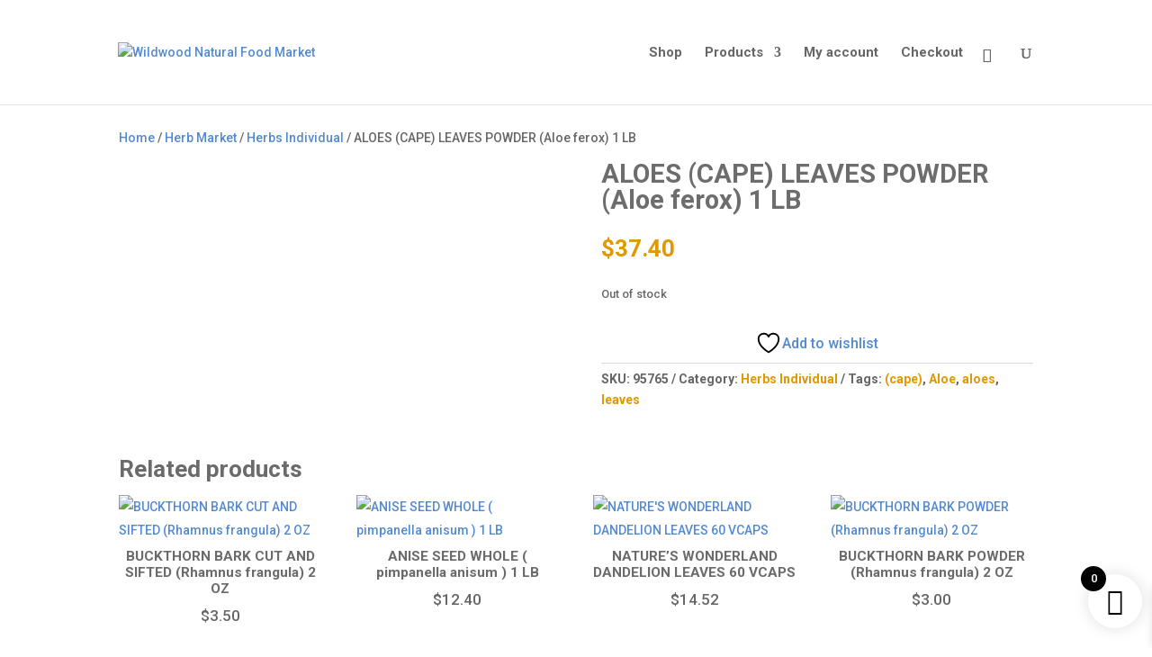

--- FILE ---
content_type: text/css
request_url: https://wildwoodnaturalfood.com/wp-content/et-cache/3919/et-core-unified-cpt-tb-2919-tb-21952-deferred-3919.min.css?ver=1768990725
body_size: 344
content:
.et_pb_section_0_tb_footer.et_pb_section{padding-top:60px;padding-bottom:60px;margin-top:0px;margin-bottom:0px;background-color:#444444!important}.et_pb_row_0_tb_footer,body #page-container .et-db #et-boc .et-l .et_pb_row_0_tb_footer.et_pb_row,body.et_pb_pagebuilder_layout.single #page-container #et-boc .et-l .et_pb_row_0_tb_footer.et_pb_row,body.et_pb_pagebuilder_layout.single.et_full_width_page #page-container .et_pb_row_0_tb_footer.et_pb_row{max-width:1030px}.et_pb_image_0_tb_footer{text-align:left;margin-left:0}.et_pb_text_0_tb_footer.et_pb_text,.et_pb_text_0_tb_footer h4,.et_pb_text_3_tb_footer.et_pb_text,.et_pb_text_3_tb_footer h3{color:#FFFFFF!important}.et_pb_text_0_tb_footer{font-family:'Poppins',Helvetica,Arial,Lucida,sans-serif;margin-top:26px!important}.et_pb_text_0_tb_footer.et_pb_text a{color:#5ABB93!important}.et_pb_text_0_tb_footer blockquote,.et_pb_text_1_tb_footer blockquote,.et_pb_text_2_tb_footer blockquote{border-color:#5abb93}.et_pb_social_media_follow .et_pb_social_media_follow_network_0_tb_footer.et_pb_social_icon .icon:before{color:#e5e5e5}ul.et_pb_social_media_follow_0_tb_footer{background-color:RGBA(255,255,255,0);margin-top:12px!important}ul.et_pb_social_media_follow_0_tb_footer a.icon{border-radius:50px 50px 50px 50px}ul.et_pb_social_media_follow_0_tb_footer a{border-width:5px}body #page-container .et_pb_section ul.et_pb_social_media_follow_0_tb_footer .follow_button:before,body #page-container .et_pb_section ul.et_pb_social_media_follow_0_tb_footer .follow_button:after{display:none!important}body #page-container .et_pb_section ul.et_pb_social_media_follow_0_tb_footer .follow_button{background-color:#8e8e8e}.et_pb_social_media_follow_0_tb_footer li.et_pb_social_icon a.icon:before{color:#ffffff}.et_pb_social_media_follow_0_tb_footer li a.icon:before{font-size:12px;line-height:24px;height:24px;width:24px}.et_pb_social_media_follow_0_tb_footer li a.icon{height:24px;width:24px}.et_pb_text_1_tb_footer h4,.et_pb_text_2_tb_footer h4{font-family:'Raleway',Helvetica,Arial,Lucida,sans-serif;font-weight:700;font-size:22px;color:#FFFFFF!important;line-height:1.4em}.et_pb_text_1_tb_footer{margin-top:51px!important;margin-bottom:-20px!important;margin-left:29px!important}.et_pb_code_0_tb_footer{padding-top:0px;padding-right:0px;padding-left:0px;margin-right:0px!important;margin-left:0px!important}.et_pb_text_2_tb_footer{margin-top:51px!important;margin-bottom:-20px!important;margin-left:50px!important}.et_pb_text_3_tb_footer{margin-top:28px!important;margin-left:50px!important}.et_pb_social_media_follow_network_0_tb_footer a.icon,.et_pb_social_media_follow_network_1_tb_footer a.icon{background-color:#32a374!important}.et_pb_social_media_follow_network_0_tb_footer.et_pb_social_icon a.icon,.et_pb_social_media_follow_network_1_tb_footer.et_pb_social_icon a.icon{border-width:12px;border-color:rgba(0,0,0,0)}@media only screen and (min-width:981px){.et_pb_image_0_tb_footer{width:65%}}@media only screen and (max-width:980px){.et_pb_image_0_tb_footer{width:35%}.et_pb_image_0_tb_footer .et_pb_image_wrap img{width:auto}ul.et_pb_social_media_follow_0_tb_footer{margin-top:12px!important}.et_pb_text_1_tb_footer,.et_pb_text_2_tb_footer{margin-top:33px!important;margin-bottom:-20px!important;margin-left:8px!important}.et_pb_code_0_tb_footer{margin-left:-16px!important}.et_pb_text_3_tb_footer{margin-top:37px!important;margin-left:12px!important}}@media only screen and (max-width:767px){.et_pb_image_0_tb_footer{width:70%}.et_pb_image_0_tb_footer .et_pb_image_wrap img{width:auto}ul.et_pb_social_media_follow_0_tb_footer{margin-top:12px!important}.et_pb_text_1_tb_footer,.et_pb_text_2_tb_footer{margin-left:8px!important}.et_pb_code_0_tb_footer{margin-left:-16px!important}.et_pb_text_3_tb_footer{margin-top:37px!important}}